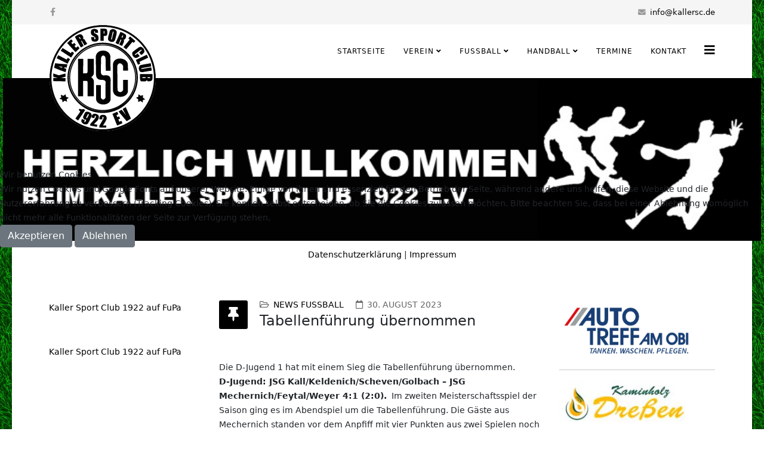

--- FILE ---
content_type: text/html; charset=utf-8
request_url: https://kallersc.de/index.php/fussball/tabellenfuehrung-uebernommen-2
body_size: 8126
content:
<!DOCTYPE html>
<html xmlns="http://www.w3.org/1999/xhtml" xml:lang="de-de" lang="de-de" dir="ltr">
	
<head>
<script type="text/javascript">  (function(){    function blockCookies(disableCookies, disableLocal, disableSession){    if(disableCookies == 1){    if(!document.__defineGetter__){    Object.defineProperty(document, 'cookie',{    get: function(){ return ''; },    set: function(){ return true;}    });    }else{    var oldSetter = document.__lookupSetter__('cookie');    if(oldSetter) {    Object.defineProperty(document, 'cookie', {    get: function(){ return ''; },    set: function(v){ if(v.match(/reDimCookieHint\=/) || v.match(/2095edae79edf5b773890dd775d3ec1b\=/)) {    oldSetter.call(document, v);    }    return true;    }    });    }    }    var cookies = document.cookie.split(';');    for (var i = 0; i < cookies.length; i++) {    var cookie = cookies[i];    var pos = cookie.indexOf('=');    var name = '';    if(pos > -1){    name = cookie.substr(0, pos);    }else{    name = cookie;    } if(name.match(/reDimCookieHint/)) {    document.cookie = name + '=; expires=Thu, 01 Jan 1970 00:00:00 GMT';    }    }    }    if(disableLocal == 1){    window.localStorage.clear();    window.localStorage.__proto__ = Object.create(window.Storage.prototype);    window.localStorage.__proto__.setItem = function(){ return undefined; };    }    if(disableSession == 1){    window.sessionStorage.clear();    window.sessionStorage.__proto__ = Object.create(window.Storage.prototype);    window.sessionStorage.__proto__.setItem = function(){ return undefined; };    }    }    blockCookies(1,1,1);    }()); </script>


		<meta http-equiv="X-UA-Compatible" content="IE=edge">
		<meta name="viewport" content="width=device-width, initial-scale=1">
		<meta charset="utf-8">
	<meta name="author" content="Wolfgang Kirfel">
	<meta name="generator" content="Joomla! - Open Source Content Management">
	<title>Tabellenführung übernommen</title>
	<link href="/images/Logo/KSC%20Mini.png#joomlaImage://local-images/Logo/KSC Mini.png?width=75&height=75" rel="icon" type="image/vnd.microsoft.icon">
<link href="/modules/mod_slideshowck/themes/default/css/camera.css?4cc789" rel="stylesheet">
	<link href="/plugins/system/cookiehint/css/redimstyle.css?4cc789" rel="stylesheet">
	<link href="/templates/shaper_helix3/css/bootstrap.min.css" rel="stylesheet">
	<link href="/templates/shaper_helix3/css/joomla-fontawesome.min.css" rel="stylesheet">
	<link href="/templates/shaper_helix3/css/font-awesome-v4-shims.min.css" rel="stylesheet">
	<link href="/templates/shaper_helix3/css/template.css" rel="stylesheet">
	<link href="/templates/shaper_helix3/css/presets/preset1.css" rel="stylesheet" class="preset">
	<link href="/templates/shaper_helix3/css/frontend-edit.css" rel="stylesheet">
	<style>#camera_wrap_120 .camera_pag_ul li img, #camera_wrap_120 .camera_thumbs_cont ul li > img {height:75px;}
@media screen and (max-width: 480px) {
		#camera_wrap_120 .camera_caption {
			font-size: 0.6em !important;
		}
		
}</style>
	<style>#redim-cookiehint-modal {position: fixed; top: 0; bottom: 0; left: 0; right: 0; z-index: 99998; display: flex; justify-content : center; align-items : center;}</style>
	<style>body.site {background-image: url(/images/Logo/page_t.jpg#joomlaImage://local-images/Logo/page_t.jpg?width=180&height=180);background-repeat: inherit;background-size: inherit;background-attachment: inherit;background-position: 0 0;}</style>
	<style>a:hover {
  color: #f90909;</style>
	<style>#sp-top-bar{ background-color:#f5f5f5;color:#999999; }</style>
<script src="/media/vendor/jquery/js/jquery.min.js?3.7.1"></script>
	<script src="/media/legacy/js/jquery-noconflict.min.js?504da4"></script>
	<script src="/media/com_slideshowck/assets/jquery.easing.1.3.js?4cc789"></script>
	<script type="application/json" class="joomla-script-options new">{"joomla.jtext":{"SLIDESHOWCK_PLAY":"Start the slideshow","SLIDESHOWCK_PAUSE":"Pause the slideshow","SLIDESHOWCK_NEXT":"Go to the next slide","SLIDESHOWCK_PREVIOUS":"Go to the previous slide","SLIDESHOWCK_LINK_FOR":"Link for","SLIDESHOWCK_SHOW_SLIDE":"Show slide"},"system.paths":{"root":"","rootFull":"https:\/\/kallersc.de\/","base":"","baseFull":"https:\/\/kallersc.de\/"},"csrf.token":"794fe3ace8e64e103b492010074dd9a3"}</script>
	<script src="/media/system/js/core.min.js?a3d8f8"></script>
	<script src="/media/com_slideshowck/assets/camera.min.js?ver=2.8.0"></script>
	<script src="/templates/shaper_helix3/js/bootstrap.min.js"></script>
	<script src="/templates/shaper_helix3/js/jquery.sticky.js"></script>
	<script src="/templates/shaper_helix3/js/main.js"></script>
	<script src="/templates/shaper_helix3/js/frontend-edit.js"></script>
	<script>
		jQuery(document).ready(function(){
			new Slideshowck('#camera_wrap_120', {
				height: '22%',
				minHeight: '50',
				pauseOnClick: false,
				hover: 1,
				fx: 'random',
				loader: 'none',
				pagination: 0,
				thumbnails: 0,
				thumbheight: 75,
				thumbwidth: 100,
				time: 7000,
				transPeriod: 1500,
				alignment: 'center',
				autoAdvance: 1,
				mobileAutoAdvance: 1,
				portrait: 0,
				barDirection: 'leftToRight',
				imagePath: '/media/com_slideshowck/images/',
				lightbox: 'mediaboxck',
				fullpage: 0,
				mobileimageresolution: '0',
				navigationHover: false,
				mobileNavHover: false,
				navigation: false,
				playPause: false,
				barPosition: 'bottom',
				responsiveCaption: 0,
				keyboardNavigation: 0,
				titleInThumbs: 0,
				captionTime: 0,
				captionOutEffect: 'default',
				captionOutEffectTime: 600,
				alias: 'slideshow',
				breakpoints: '{"" : ""}',
				container: ''
		});
}); 
</script>
	<script>(function() {  if (typeof gtag !== 'undefined') {       gtag('consent', 'denied', {         'ad_storage': 'denied',         'ad_user_data': 'denied',         'ad_personalization': 'denied',         'functionality_storage': 'denied',         'personalization_storage': 'denied',         'security_storage': 'denied',         'analytics_storage': 'denied'       });     } })();</script>
	<script type="application/ld+json">{"@context":"https://schema.org","@graph":[{"@type":"Organization","@id":"https://kallersc.de/#/schema/Organization/base","name":"Kaller SC 1922 e.V.","url":"https://kallersc.de/"},{"@type":"WebSite","@id":"https://kallersc.de/#/schema/WebSite/base","url":"https://kallersc.de/","name":"Kaller SC 1922 e.V.","publisher":{"@id":"https://kallersc.de/#/schema/Organization/base"}},{"@type":"WebPage","@id":"https://kallersc.de/#/schema/WebPage/base","url":"https://kallersc.de/index.php/fussball/tabellenfuehrung-uebernommen-2","name":"Tabellenführung übernommen","isPartOf":{"@id":"https://kallersc.de/#/schema/WebSite/base"},"about":{"@id":"https://kallersc.de/#/schema/Organization/base"},"inLanguage":"de-DE"},{"@type":"Article","@id":"https://kallersc.de/#/schema/com_content/article/1103","name":"Tabellenführung übernommen","headline":"Tabellenführung übernommen","inLanguage":"de-DE","articleSection":"News Fußball","dateCreated":"2023-08-30T15:46:41+00:00","isPartOf":{"@id":"https://kallersc.de/#/schema/WebPage/base"}}]}</script>
	<script>
var sp_preloader = '0';
</script>
	<script>
var sp_gotop = '1';
</script>
	<script>
var sp_offanimation = 'default';
</script>
	<meta property="og:url" content="https://kallersc.de/index.php/fussball/tabellenfuehrung-uebernommen-2" />
	<meta property="og:type" content="article" />
	<meta property="og:title" content="Tabellenführung übernommen" />
	<meta property="og:description" content="Die D-Jugend 1 hat mit einem Sieg die Tabellenführung übernommen. D-Jugend: JSG Kall/Keldenich/Scheven/Golbach – JSG Mechernich/Feytal/Weyer 4:1 (2:0). Im..." />
			</head>
	
	<body class="site com-content view-article layout-blog no-task itemid-108 de-de ltr  layout-boxed off-canvas-menu-init">
	
		<div class="body-wrapper">
			<div class="body-innerwrapper">
				<section id="sp-top-bar"><div class="container"><div class="row"><div id="sp-top1" class="col-lg-6 "><div class="sp-column "><ul class="social-icons"><li><a target="_blank" href="https://www.facebook.com/kallersc/" aria-label="facebook"><i class="fa fa-facebook"></i></a></li></ul></div></div><div id="sp-top2" class="col-lg-6 "><div class="sp-column "><ul class="sp-contact-info"><li class="sp-contact-email"><i class="fa fa-envelope" aria-hidden="true"></i> <a href="mailto:info@kallersc.de">info@kallersc.de</a></li></ul></div></div></div></div></section><header id="sp-header"><div class="container"><div class="row"><div id="sp-logo" class="col-8 col-lg-3 "><div class="sp-column "><div class="logo"><a href="/"><img class="sp-default-logo d-none d-lg-block" src="/images/Logo/KSC%20Logo.png#joomlaImage://local-images/Logo/KSC Logo.png?width=180&height=180" srcset="" alt="Kaller SC 1922 e.V."><img class="sp-default-logo d-block d-lg-none" src="/images/Logo/KSC%20Mobile.png#joomlaImage://local-images/Logo/KSC Mobile.png?width=115&height=115" alt="Kaller SC 1922 e.V."></a></div></div></div><div id="sp-menu" class="col-4 col-lg-9 "><div class="sp-column ">			<div class='sp-megamenu-wrapper'>
				<a id="offcanvas-toggler" href="#" aria-label="Helix3 Megamenu Options"><i class="fa fa-bars" aria-hidden="true" title="Helix3 Megamenu Options"></i></a>
				<ul class="sp-megamenu-parent menu-fade d-none d-lg-block"><li class="sp-menu-item"><a  href="/index.php"  >Startseite</a></li><li class="sp-menu-item sp-has-child"><a  href="/index.php/verein"  >Verein</a><div class="sp-dropdown sp-dropdown-main sp-menu-right" style="width: 240px;"><div class="sp-dropdown-inner"><ul class="sp-dropdown-items"><li class="sp-menu-item"><a  href="/index.php/verein/vorstand"  >Vorstand</a></li><li class="sp-menu-item"><a  href="/index.php/verein/vereinsgeschichte"  >Vereinsgeschichte</a></li><li class="sp-menu-item"><a  href="/index.php/verein/anfahrt-stadion"  >Anfahrt &amp; Stadion</a></li><li class="sp-menu-item"><a  href="/index.php/verein/foerderverein"  >Förderverein</a></li></ul></div></div></li><li class="sp-menu-item sp-has-child current-item active"><a  href="/index.php/fussball"  >Fußball</a><div class="sp-dropdown sp-dropdown-main sp-menu-right" style="width: 240px;"><div class="sp-dropdown-inner"><ul class="sp-dropdown-items"><li class="sp-menu-item"><a  href="/index.php/fussball/senioren-1-mannschaft"  >Senioren 1. Mannschaft</a></li><li class="sp-menu-item"><a  href="/index.php/fussball/b-junioren-mannschaft"  >B - Junioren Mannschaft</a></li><li class="sp-menu-item"><a  href="/index.php/fussball/c-junioren-mannschaft"  >C - Junioren Mannschaft</a></li><li class="sp-menu-item"><a  href="/index.php/fussball/d-junioren-mannschaft-s7"  >D - Junioren Mannschaft</a></li><li class="sp-menu-item"><a  href="/index.php/fussball/e1-junioren-mannschaft"  >E1 - Junioren Mannschaft</a></li><li class="sp-menu-item"><a  href="/index.php/fussball/e2-junioren-mannschaft"  >E2 - Junioren Mannschaft</a></li><li class="sp-menu-item"><a  href="/index.php/fussball/f-junioren-mannschaft"  >F - Junioren Mannschaft</a></li><li class="sp-menu-item"><a  href="/index.php/fussball/bambini-mannschaft"  >Bambini Mannschaft</a></li><li class="sp-menu-item"><a  href="/index.php/fussball/team-nikolausschule"  >Team Nikolausschule</a></li></ul></div></div></li><li class="sp-menu-item sp-has-child"><a  href="/index.php/handball"  >Handball</a><div class="sp-dropdown sp-dropdown-main sp-menu-right" style="width: 240px;"><div class="sp-dropdown-inner"><ul class="sp-dropdown-items"><li class="sp-menu-item"><a  href="/index.php/handball/senioren-1-mannschaft-herren"  >Senioren 1. Mannschaft</a></li><li class="sp-menu-item"><a  href="/index.php/handball/frauen"  >Frauen</a></li><li class="sp-menu-item"><a  href="/index.php/handball/c-jugend-handball-m"  >C - Jugend Handball (m)</a></li><li class="sp-menu-item"><a  href="/index.php/handball/c-jugend-handball-w"  >C-Jugend Handball (w)</a></li><li class="sp-menu-item"><a  href="/index.php/handball/d1-jugend-handball"  >D1 - Jugend Handball (g)</a></li><li class="sp-menu-item"><a  href="/index.php/handball/d2-jugend-handball-g"  >D2 - Jugend Handball (g)</a></li></ul></div></div></li><li class="sp-menu-item"><a  href="/index.php/termine"  >Termine</a></li><li class="sp-menu-item"><a  href="/index.php/kontakt"  >Kontakt</a></li></ul>			</div>
		</div></div></div></div></header><section id="sp-page-title"><div class="row"><div id="sp-title" class="col-lg-12 "><div class="sp-column "><div class="sp-module "><div class="sp-module-content"><div class="slideshowck  camera_wrap camera_amber_skin" id="camera_wrap_120">
			<div data-alt="" data-thumb="/images/Logo/Header Willkommen Final.png" data-src="/images/Logo/Header Willkommen Final.png" >
								</div>
		<div data-alt="" data-thumb="/images/Logo/Header Willkommen Final.png" data-src="/images/Logo/Header Willkommen Final.png" >
								</div>
</div>
<div style="clear:both;"></div>
</div></div></div></div></div></section><section id="sp-main-body"><div class="container"><div class="row"><div id="sp-left" class="col-lg-3 "><div class="sp-column custom-class"><div class="sp-module "><div class="sp-module-content"><div class="mod-articlesnews newsflash">
            <div class="mod-articlesnews__item" itemscope itemtype="https://schema.org/Article">
            

    

    <div id="fp-widget_root-2l5nbgwP7AsNkQjcjnaUIwmSOhZ"><a href="https://www.fupa.net/club/kaller-sport-club-1922" target="_blank" rel="noopener">Kaller Sport Club 1922 auf FuPa</a></div> <script src="https://widget-api.fupa.net/vendor/widget.js?v1"></script>

        </div>
    </div>
</div></div><div class="sp-module "><div class="sp-module-content"><div class="mod-articlesnews newsflash">
            <div class="mod-articlesnews__item" itemscope itemtype="https://schema.org/Article">
            

    

    <div id="fp-widget_root-2l5oQR3pVqSzu5GXdUta8oYlAxb"><a href="https://www.fupa.net/club/kaller-sport-club-1922" target="_blank" rel="noopener">Kaller Sport Club 1922 auf FuPa</a></div>
<script src="https://widget-api.fupa.net/vendor/widget.js?v1"></script>


        </div>
    </div>
</div></div></div></div><div id="sp-component" class="col-lg-6 "><div class="sp-column "><div id="system-message-container">
	</div>
<article class="item item-page item-featured" itemscope itemtype="http://schema.org/Article">
	<meta itemprop="inLanguage" content="de-DE" />
	
	

	<div class="entry-header has-post-format">
		
					
<dl class="article-info">
	
		<dt class="article-info-term"></dt>	
			
		
		
					<dd class="category-name">
	<i class="fa fa-folder-open-o" area-hidden="true"></i>
				<a href="/index.php/fussball" itemprop="genre" data-toggle="tooltip" title="Beitrag Kategorie">News Fußball</a>	</dd>		
		
					<dd class="published">
	<i class="fa fa-calendar-o" area-hidden="true"></i>
	<time datetime="2023-08-30T15:46:41+00:00" itemprop="datePublished" data-toggle="tooltip" title="Veröffentlichungsdatum">
		30. August 2023	</time>
</dd>			
			
		
			</dl>
		
						<span class="post-format">
					<i class="fa fa-thumb-tack" area-hidden="true"></i>
			</span>

			<h2 itemprop="name">
									Tabellenführung übernommen							</h2>
												</div>

					
	
	
				
	
			<div itemprop="articleBody">
		<br />Die D-Jugend 1 hat mit einem Sieg die Tabellenführung übernommen.<br />
<p><strong>D-Jugend: JSG Kall/Keldenich/Scheven/Golbach – JSG Mechernich/Feytal/Weyer 4:1 (2:0).</strong>  Im zweiten Meisterschaftsspiel der Saison ging es im Abendspiel um die Tabellenführung. Die Gäste aus Mechernich standen vor dem Anpfiff mit vier Punkten aus zwei Spielen noch vor dem Heimteam, das erst ein Spiel und drei Punkte auf dem Konto hatte. In einer hart umkämpften ersten Hälfte erwischten die Hausherrn den besseren Start und konnten nach wenigen Minuten durch ein tolles Solo von Nils Müller in Führung gehen.</p>
 
<p>Danach war das Heimteam weiter überlegen, blieb jedoch auch und wegen einiger Glanztaten von Schlussmann Linus Schelhove im Spiel. Kurz vor der Halbzeit konnte sich Julian Auel dann wieder einmal gekonnt durchsetzen und war nur durch ein Foulspiel im Strafraum zu stoppen. Der Gefoulte verwandelte den fälligen Strafstoß sicher zur 2:0-Pausenführung. Nach der Halbzeit kam die Heimmannschaft frischer als die Gäste aufs Feld zurück und markierte kurz nach Wiederanpfiff das 3:0 durch Julian Auel. Im Anschluss wurde die Partie fahrig, Torchancen auf beiden Seiten blieben Mangelware. Die Luft schien ein wenig raus zu sein, bis den Gästen wie aus dem Nichts ein wirklich sehenswertes und unhaltbares Tor gelang. In der Folge wurde das Spiel wieder spannender, die Gäste hatten Pech mit einem satten Lattentreffer und einem Freistoß, ehe kurz vor Ende der Begegnung durch ein unglückliches Eigentor des sonst starken Schlussmanns der 4:1-Endstand fiel. Mit dem Heimsieg übernahm das Heimteam die Tabellenführung. Die Mannschaften, Trainer, Eltern und zahlreiche Zuschauer ließen das Spiel im Anschluss bei Currywurst und Kaltgetränken noch ein wenig auf sich wirken. Als nächstes steht dann für die Jungs das Pokal-Heimspiel am Dienstag,  5. September, um 17.30 Uhr in Keldenich gegen die JSG Erft 01 an. Mannschaft und Trainer erwarten einen Fußballkrimi und freuen uns auf zahlreiche Unterstützung.</p>	</div>

	
	
				
	
	
			<div class="article-footer-wrap">
			<div class="article-footer-top">
											</div>
					</div>
	
</article>
</div></div><div id="sp-right" class="col-lg-3 "><div class="sp-column class2"><div class="sp-module "><div class="sp-module-content"><div class="mod-articlesnews newsflash">
            <div class="mod-articlesnews__item" itemscope itemtype="https://schema.org/Article">
            

    

    <p><a href="https://autotreffamobi.de/" target="_blank" rel="noopener"><img src="/images/Sponsoren/Autotreff%20Kall.png" width="225" height="100" loading="lazy" data-path="local-images:/Sponsoren/Autotreff Kall.png"></a></p>
<hr>
<p><a href="http://www.holz-drehsen.de/" target="_blank" rel="noopener"><img src="/images/Sponsoren/Dressen%20Kall.jpg" width="225" height="82" loading="lazy" data-path="local-images:/Sponsoren/Dressen Kall.jpg"></a></p>
<hr>
<p><a href="https://www.metzgerei-engel-gmbh.de/" target="_blank" rel="noopener"><img src="/images/Sponsoren/Engel.jpg" width="260" height="80" loading="lazy" data-path="local-images:/Sponsoren/Engel.jpg"></a></p>
<hr>
<p><a href="https://fink-automobile.de/" target="_blank" rel="noopener"><img src="/images/Sponsoren/Fink.png" width="225" height="104" loading="lazy" data-path="local-images:/Sponsoren/Fink.png"></a></p>
<hr>
<p><a href="https://recycling-kall.de/" target="_blank" rel="noopener"><img src="/images/Sponsoren/Logo_Recycling_Kall_120.png" width="225" height="78" loading="lazy" data-path="local-images:/Sponsoren/Logo_Recycling_Kall_120.png"></a></p>

        </div>
    </div>
</div></div><div class="sp-module "><div class="sp-module-content"><div class="mod-articlesnews newsflash">
            <div class="mod-articlesnews__item" itemscope itemtype="https://schema.org/Article">
            

    

    <p><a href="https://www.ninobility.com/Sponsor/1_73670" target="_blank" rel="noopener"><img src="/images/Sponsoren/Soccerarena.png" width="225" height="199" loading="lazy" data-path="local-images:/stories/Sponsoren/Soccerarena.png" /> </a></p>

        </div>
    </div>
</div></div></div></div></div></div></section><footer id="sp-footer"><div class="container"><div class="row"><div id="sp-footer1" class="col-lg-12 "><div class="sp-column "><span class="sp-copyright">© 2026 Kaller Sport Club 1922 e.V. | All Rights Reserved | <a href="https://reger-ma.de/">Powered by reGer MediaAgentur</a></span> | <a href="/index.php/impressum">Impressum</a> | <a href="/index.php/datenschutz">Datenschutz</a></span></span></div></div></div></div></footer>			</div>
		</div>
		
		<!-- Off Canvas Menu -->
		<div class="offcanvas-menu">
			<a href="#" class="close-offcanvas" aria-label="Close"><i class="fa fa-remove" aria-hidden="true" title="Close"></i></a>
			<div class="offcanvas-inner">
									<div class="sp-module "><h3 class="sp-module-title">Hauptmenü</h3><div class="sp-module-content"><ul class="nav menu">
<li class="item-101"><a href="/index.php" > Startseite</a></li><li class="item-102  deeper parent"><a href="/index.php/verein" > Verein</a><span class="offcanvas-menu-toggler collapsed" data-bs-toggle="collapse" data-bs-target="#collapse-menu-102"><i class="open-icon fa fa-angle-down"></i><i class="close-icon fa fa-angle-up"></i></span><ul class="collapse" id="collapse-menu-102"><li class="item-103"><a href="/index.php/verein/vorstand" > Vorstand</a></li><li class="item-104"><a href="/index.php/verein/vereinsgeschichte" > Vereinsgeschichte</a></li><li class="item-106"><a href="/index.php/verein/anfahrt-stadion" > Anfahrt &amp; Stadion</a></li><li class="item-107"><a href="/index.php/verein/foerderverein" > Förderverein</a></li></ul></li><li class="item-108  current active deeper parent"><a href="/index.php/fussball" > Fußball</a><span class="offcanvas-menu-toggler collapsed" data-bs-toggle="collapse" data-bs-target="#collapse-menu-108"><i class="open-icon fa fa-angle-down"></i><i class="close-icon fa fa-angle-up"></i></span><ul class="collapse" id="collapse-menu-108"><li class="item-112"><a href="/index.php/fussball/senioren-1-mannschaft" > Senioren 1. Mannschaft</a></li><li class="item-113"><a href="/index.php/fussball/b-junioren-mannschaft" > B - Junioren Mannschaft</a></li><li class="item-114"><a href="/index.php/fussball/c-junioren-mannschaft" > C - Junioren Mannschaft</a></li><li class="item-155"><a href="/index.php/fussball/d-junioren-mannschaft-s7" > D - Junioren Mannschaft</a></li><li class="item-115"><a href="/index.php/fussball/e1-junioren-mannschaft" > E1 - Junioren Mannschaft</a></li><li class="item-116"><a href="/index.php/fussball/e2-junioren-mannschaft" > E2 - Junioren Mannschaft</a></li><li class="item-117"><a href="/index.php/fussball/f-junioren-mannschaft" > F - Junioren Mannschaft</a></li><li class="item-118"><a href="/index.php/fussball/bambini-mannschaft" > Bambini Mannschaft</a></li><li class="item-119"><a href="/index.php/fussball/team-nikolausschule" > Team Nikolausschule</a></li></ul></li><li class="item-109  deeper parent"><a href="/index.php/handball" > Handball</a><span class="offcanvas-menu-toggler collapsed" data-bs-toggle="collapse" data-bs-target="#collapse-menu-109"><i class="open-icon fa fa-angle-down"></i><i class="close-icon fa fa-angle-up"></i></span><ul class="collapse" id="collapse-menu-109"><li class="item-120"><a href="/index.php/handball/senioren-1-mannschaft-herren" > Senioren 1. Mannschaft</a></li><li class="item-123"><a href="/index.php/handball/frauen" > Frauen</a></li><li class="item-121"><a href="/index.php/handball/c-jugend-handball-m" > C - Jugend Handball (m)</a></li><li class="item-232"><a href="/index.php/handball/c-jugend-handball-w" > C-Jugend Handball (w)</a></li><li class="item-122"><a href="/index.php/handball/d1-jugend-handball" > D1 - Jugend Handball (g)</a></li><li class="item-124"><a href="/index.php/handball/d2-jugend-handball-g" > D2 - Jugend Handball (g)</a></li></ul></li><li class="item-149"><a href="/index.php/termine" > Termine</a></li><li class="item-111"><a href="/index.php/kontakt" > Kontakt</a></li></ul>
</div></div>
							</div>
		</div>
				
						
		
		
				
		<!-- Go to top -->
					<a href="javascript:void(0)" class="scrollup" aria-label="Go To Top">&nbsp;</a>
			
<script type="text/javascript">   function cookiehintsubmitnoc(obj) {     if (confirm("Eine Ablehnung wird die Funktionen der Website beeinträchtigen. Möchten Sie wirklich ablehnen?")) {       document.cookie = 'reDimCookieHint=-1; expires=0; path=/';       cookiehintfadeOut(document.getElementById('redim-cookiehint-modal'));       return true;     } else {       return false;     }   } </script> <div id="redim-cookiehint-modal">   <div id="redim-cookiehint">     <div class="cookiehead">       <span class="headline">Wir benutzen Cookies</span>     </div>     <div class="cookiecontent">   Wir nutzen Cookies und Google Fonts auf unserer Website. Einige von ihnen sind essenziell für den Betrieb der Seite, während andere uns helfen, diese Website und die Nutzererfahrung zu verbessern (Tracking Cookies). Sie können selbst entscheiden, ob Sie die Cookies zulassen möchten. Bitte beachten Sie, dass bei einer Ablehnung womöglich nicht mehr alle Funktionalitäten der Seite zur Verfügung stehen.    </div>     <div class="cookiebuttons">       <a id="cookiehintsubmit" onclick="return cookiehintsubmit(this);" href="https://kallersc.de/index.php/fussball/tabellenfuehrung-uebernommen-2?rCH=2"         class="btn">Akzeptieren</a>           <a id="cookiehintsubmitno" onclick="return cookiehintsubmitnoc(this);" href="https://kallersc.de/index.php/fussball/tabellenfuehrung-uebernommen-2?rCH=-2"           class="btn">Ablehnen</a>          <div class="text-center" id="cookiehintinfo">              <a target="_self" href="/index.php/datenschutz">Datenschutzerklärung</a>                  |                  <a target="_self" href="/index.php/impressum">Impressum</a>            </div>      </div>     <div class="clr"></div>   </div> </div>     <script type="text/javascript">        document.addEventListener("DOMContentLoaded", function(event) {         if (!navigator.cookieEnabled){           document.getElementById('redim-cookiehint-modal').remove();         }       });        function cookiehintfadeOut(el) {         el.style.opacity = 1;         (function fade() {           if ((el.style.opacity -= .1) < 0) {             el.style.display = "none";           } else {             requestAnimationFrame(fade);           }         })();       }         function cookiehintsubmit(obj) {         document.cookie = 'reDimCookieHint=1; expires=0;29; path=/';         cookiehintfadeOut(document.getElementById('redim-cookiehint-modal'));         return true;       }        function cookiehintsubmitno(obj) {         document.cookie = 'reDimCookieHint=-1; expires=0; path=/';         cookiehintfadeOut(document.getElementById('redim-cookiehint-modal'));         return true;       }     </script>  
</body>
</html>